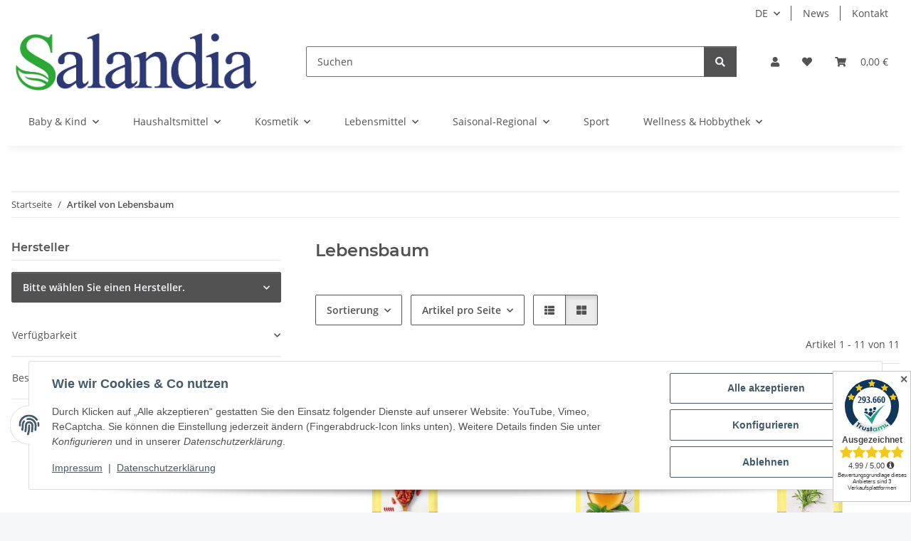

--- FILE ---
content_type: text/html; charset=UTF-8
request_url: https://www.salandia.de/plugins/ecomdata_lscache5/csrf.php
body_size: -10
content:
{"jtl_session":"93f9a441e681021d3de0247ca0259496","jtl_token":"178c9524dd4a989fd438d48e84466604c4e642dfcbdfbb41cd7f48d9e5119840","isEsiRequest":false,"cTime":"0.000390"}